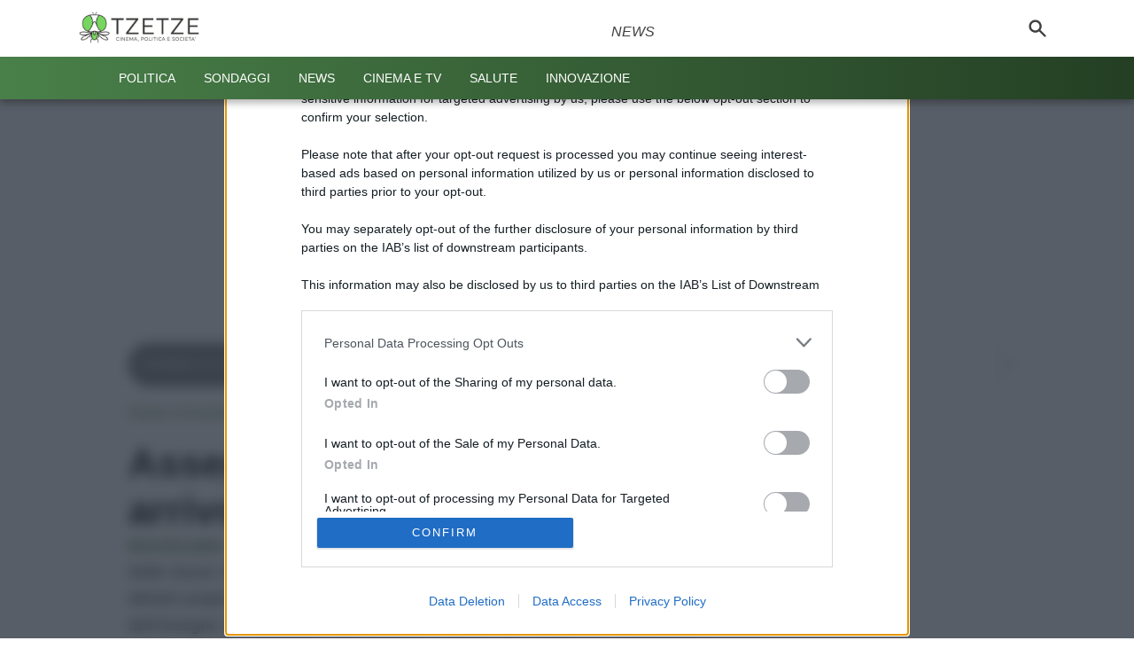

--- FILE ---
content_type: text/html; charset=UTF-8
request_url: https://www.tzetze.it/economia/assegno-di-inclusione-in-arrivo-5-miliardi-per-il-2024.php
body_size: 13405
content:
<!DOCTYPE html><html lang=it-IT><head><meta charset="utf-8"><meta http-equiv="X-UA-Compatible" content="IE=edge"><meta name='viewport' content='width=device-width, initial-scale=1.0, maximum-scale=5.0'><style>/*<![CDATA[*/:root{--blue:#007bff;--indigo:#6610f2;--purple:#6f42c1;--pink:#e83e8c;--red:#dc3545;--orange:#fd7e14;--yellow:#ffc107;--green:#28a745;--teal:#20c997;--cyan:#17a2b8;--white:#fff;--gray:#6c757d;--gray-dark:#343a40;--primary:#007bff;--secondary:#6c757d;--success:#28a745;--info:#17a2b8;--warning:#ffc107;--danger:#dc3545;--light:#f8f9fa;--dark:#343a40;--breakpoint-xs:0;--breakpoint-sm:576px;--breakpoint-md:768px;--breakpoint-lg:992px;--breakpoint-xl:1200px;--font-family-sans-serif:-apple-system, BlinkMacSystemFont, "Segoe UI", Roboto, "Helvetica Neue", Arial, "Noto Sans", sans-serif, "Apple Color Emoji", "Segoe UI Emoji", "Segoe UI Symbol", "Noto Color Emoji";--font-family-monospace:SFMono-Regular, Menlo, Monaco, Consolas, "Liberation Mono", "Courier New", monospace}*,*::before,*::after{box-sizing:border-box}html{font-family:sans-serif;line-height:1.15;-webkit-text-size-adjust:100%;-webkit-tap-highlight-color:transparent}article,aside,figcaption,figure,footer,header,hgroup,main,nav,section{display:block}body{margin:0;font-family:-apple-system,BlinkMacSystemFont,segoe ui,Roboto,helvetica neue,Arial,noto sans,sans-serif,apple color emoji,segoe ui emoji,segoe ui symbol,noto color emoji;font-size:1rem;font-weight:400;line-height:1.5;color:#212529;text-align:left;background-color:#fff}hr{box-sizing:content-box;height:0;overflow:visible}h1,h2,h3,h4,h5,h6{margin-top:0;margin-bottom:.5rem}p{margin-top:0;margin-bottom:1rem}ol,ul,dl{margin-top:0;margin-bottom:1rem}ol ol,ul ul,ol ul,ul ol{margin-bottom:0}b,strong{font-weight:bolder}a{color:#007bff;text-decoration:none;background-color:transparent}a:hover{color:#0056b3;text-decoration:underline}img{vertical-align:middle;border-style:none}svg{overflow:hidden;vertical-align:middle}label{display:inline-block;margin-bottom:.5rem}button{border-radius:0}input,button,select,optgroup,textarea{margin:0;font-family:inherit;font-size:inherit;line-height:inherit}button,input{overflow:visible}button,select{text-transform:none}button,[type=button],[type=reset],[type=submit]{-webkit-appearance:button}button:not(:disabled),[type=button]:not(:disabled),[type=reset]:not(:disabled),[type=submit]:not(:disabled){cursor:pointer}textarea{overflow:auto;resize:vertical}h1,h2,h3,h4,h5,h6,.h1,.h2,.h3,.h4,.h5,.h6{margin-bottom:.5rem;font-weight:500;line-height:1.2}h1,.h1{font-size:2.8rem}h2,.h2{font-size:2rem}h3,.h3{font-size:1.75rem}h4,.h4{font-size:1.5rem}h5,.h5{font-size:1.25rem}h6,.h6{font-size:1rem}hr{margin-top:1rem;margin-bottom:1rem;border:0;border-top:1px solid rgba(0,0,0,.1)}.container{width:100%;padding-right:15px;padding-left:15px;margin-right:auto;margin-left:auto}@media(min-width: 576px){.container{max-width:540px}}@media(min-width: 768px){.container{max-width:720px}}@media(min-width: 992px){.container{max-width:960px}}@media(min-width: 1200px){.container{max-width:1140px}}.container-fluid{width:100%;padding-right:15px;padding-left:15px;margin-right:auto;margin-left:auto}.row{display:flex;flex-wrap:wrap;margin-right:-15px;margin-left:-15px}.col-xl,.col-xl-auto,.col-xl-12,.col-xl-11,.col-xl-10,.col-xl-9,.col-xl-8,.col-xl-7,.col-xl-6,.col-xl-5,.col-xl-4,.col-xl-3,.col-xl-2,.col-xl-1,.col-lg,.col-lg-auto,.col-lg-12,.col-lg-11,.col-lg-10,.col-lg-9,.col-lg-8,.col-lg-7,.col-lg-6,.col-lg-5,.col-lg-4,.col-lg-3,.col-lg-2,.col-lg-1,.col-md,.col-md-auto,.col-md-12,.col-md-11,.col-md-10,.col-md-9,.col-md-8,.col-md-7,.col-md-6,.col-md-5,.col-md-4,.col-md-3,.col-md-2,.col-md-1,.col-sm,.col-sm-auto,.col-sm-12,.col-sm-11,.col-sm-10,.col-sm-9,.col-sm-8,.col-sm-7,.col-sm-6,.col-sm-5,.col-sm-4,.col-sm-3,.col-sm-2,.col-sm-1,.col,.col-auto,.col-12,.col-11,.col-10,.col-9,.col-8,.col-7,.col-6,.col-5,.col-4,.col-3,.col-2,.col-1{position:relative;width:100%;padding-right:15px;padding-left:15px}.col{flex-basis:0;flex-grow:1;max-width:100%}.col-4{flex:0 0 33.3333333333%;max-width:33.3333333333%}.col-12{flex:0 0 100%;max-width:100%}@media(min-width: 576px){.col-sm{flex-basis:0;flex-grow:1;max-width:100%}.col-sm-6{flex:0 0 50%;max-width:50%}}@media(min-width: 768px){.col-md{flex-basis:0;flex-grow:1;max-width:100%}.col-md-6{flex:0 0 50%;max-width:50%}}@media(min-width: 992px){.col-lg-4{flex:0 0 33.3333333333%;max-width:33.3333333333%}.col-lg-8{flex:0 0 66.6666666667%;max-width:66.6666666667%}.col-lg-12{flex:0 0 100%;max-width:100%}}@media(min-width: 1200px){.col-xl-12{flex:0 0 100%;max-width:100%}}.form-control{display:block;width:100%;height:calc(1.5em + 0.75rem + 2px);padding:.375rem .75rem;font-size:1rem;font-weight:400;line-height:1.5;color:#495057;background-color:#fff;background-clip:padding-box;border:1px solid #ced4da;border-radius:.25rem;transition:border-color .15s ease-in-out,box-shadow .15s ease-in-out}.badge{display:inline-block;padding:.25em .4em;font-size:75%;font-weight:700;line-height:1;text-align:center;white-space:nowrap;vertical-align:baseline;border-radius:.25rem;transition:color .15s ease-in-out,background-color .15s ease-in-out,border-color .15s ease-in-out,box-shadow .15s ease-in-out}.badge-secondary{color:#fff;background-color:#6c757d}.badge-light{color:#212529;background-color:#f8f9fa}.carousel{position:relative}.carousel-inner{position:relative;width:100%;overflow:hidden}.carousel-inner::after{display:block;clear:both;content:""}.carousel-item{position:relative;display:none;float:left;width:100%;margin-right:-100%;backface-visibility:hidden;transition:transform .6s ease-in-out}.carousel-item.active,.carousel-item-next,.carousel-item-prev{display:block}.carousel-item-next:not(.carousel-item-left),.active.carousel-item-right{transform:translateX(100%)}.carousel-item-prev:not(.carousel-item-right),.active.carousel-item-left{transform:translateX(-100%)}.carousel-control-prev,.carousel-control-next{position:absolute;top:0;bottom:0;z-index:1;display:flex;align-items:center;justify-content:center;width:15%;color:#fff;text-align:center;opacity:.5;transition:opacity .15s ease}.carousel-control-prev{left:0}.carousel-control-next{right:0}.carousel-indicators{position:absolute;right:0;bottom:0;left:0;z-index:15;display:flex;justify-content:center;padding-left:0;margin-right:15%;margin-left:15%;list-style:none}.carousel-indicators li{box-sizing:content-box;flex:0 1 auto;width:30px;height:3px;margin-right:3px;margin-left:3px;text-indent:-999px;cursor:pointer;background-color:#fff;background-clip:padding-box;border-top:10px solid transparent;border-bottom:10px solid transparent;opacity:.5;transition:opacity .6s ease}.carousel-indicators .active{opacity:1}.carousel-caption{position:absolute;right:15%;bottom:20px;left:15%;z-index:10;padding-top:20px;padding-bottom:20px;color:#fff;text-align:center}.d-block{display:block !important}/*]]>*/</style><link rel=preload src=https://www.tzetze.it/wp-content/themes/apitheme-v3/css/style.css as=style><link rel=dns-prefetch href=https://assets.evolutionadv.it><link rel=preconnect href=//cdn.onesignal.com><link rel=preload as=image href=https://www.tzetze.it/wp-content/uploads/2023/02/www.tzetze.it-reddito-di-cittadinanza-cosa-e-la-did-documento-obbligatorio-come-e-quando-presentarlo-reddito.di-.cittadinanza.jpg imagesrcset="https://www.tzetze.it/wp-content/uploads/2023/02/www.tzetze.it-reddito-di-cittadinanza-cosa-e-la-did-documento-obbligatorio-come-e-quando-presentarlo-reddito.di-.cittadinanza-780x439.jpg 780w, https://www.tzetze.it/wp-content/uploads/2023/02/www.tzetze.it-reddito-di-cittadinanza-cosa-e-la-did-documento-obbligatorio-come-e-quando-presentarlo-reddito.di-.cittadinanza-390x219.jpg 390w, https://www.tzetze.it/wp-content/uploads/2023/02/www.tzetze.it-reddito-di-cittadinanza-cosa-e-la-did-documento-obbligatorio-come-e-quando-presentarlo-reddito.di-.cittadinanza-768x432.jpg 768w, https://www.tzetze.it/wp-content/uploads/2023/02/www.tzetze.it-reddito-di-cittadinanza-cosa-e-la-did-documento-obbligatorio-come-e-quando-presentarlo-reddito.di-.cittadinanza.jpg 1200w"><link rel="shortcut icon" href=/favicon.ico><title>Assegno di Inclusione in arrivo: 5 miliardi per il 2024</title><meta name='robots' content='index, follow, max-image-preview:large, max-snippet:-1, max-video-preview:-1'><style>img:is([sizes="auto" i], [sizes^="auto," i]){contain-intrinsic-size:3000px 1500px}</style><meta name="description" content="Nella bozza del nuovo decreto lavoro, che &egrave; stato presentato in Consiglio dei Ministri proprio nella giornata di ieri, viene definito nel dettaglio"><link rel=canonical href=https://www.tzetze.it/economia/assegno-di-inclusione-in-arrivo-5-miliardi-per-il-2024.php><meta property="og:locale" content="it_IT"><meta property="og:type" content="article"><meta property="og:title" content="Assegno di Inclusione in arrivo: 5 miliardi per il 2024"><meta property="og:description" content="Nella bozza del nuovo decreto lavoro, che &egrave; stato presentato in Consiglio dei Ministri proprio nella giornata di ieri, viene definito nel dettaglio"><meta property="og:url" content="https://www.tzetze.it/economia/assegno-di-inclusione-in-arrivo-5-miliardi-per-il-2024.php"><meta property="og:site_name" content="TzeTze"><meta property="article:published_time" content="2023-05-02T06:00:53+00:00"><meta property="article:modified_time" content="2023-05-01T19:09:32+00:00"><meta property="og:image" content="https://www.tzetze.it/wp-content/uploads/2023/02/www.tzetze.it-reddito-di-cittadinanza-cosa-e-la-did-documento-obbligatorio-come-e-quando-presentarlo-reddito.di-.cittadinanza.jpg"><meta property="og:image:width" content="1200"><meta property="og:image:height" content="675"><meta property="og:image:type" content="image/jpeg"><meta name="author" content="Ilaria Bucataio"><meta name="twitter:card" content="summary_large_image"><meta name="twitter:label1" content="Scritto da"><meta name="twitter:data1" content="Ilaria Bucataio"><meta name="twitter:label2" content="Tempo di lettura stimato"><meta name="twitter:data2" content="3 minuti"> <script type=application/ld+json class=yoast-schema-graph>{"@context":"https://schema.org","@graph":[{"@type":"Article","@id":"https://www.tzetze.it/economia/assegno-di-inclusione-in-arrivo-5-miliardi-per-il-2024.php#article","isPartOf":{"@id":"https://www.tzetze.it/economia/assegno-di-inclusione-in-arrivo-5-miliardi-per-il-2024.php"},"author":{"name":"Ilaria Bucataio","@id":"https://www.tzetze.it/#/schema/person/3ee567b85b797289aa9fdebcd1c9f375"},"headline":"Assegno di Inclusione in arrivo: 5 miliardi per il 2024","datePublished":"2023-05-02T06:00:53+00:00","dateModified":"2023-05-01T19:09:32+00:00","mainEntityOfPage":{"@id":"https://www.tzetze.it/economia/assegno-di-inclusione-in-arrivo-5-miliardi-per-il-2024.php"},"wordCount":379,"publisher":{"@id":"https://www.tzetze.it/#organization"},"image":{"@id":"https://www.tzetze.it/economia/assegno-di-inclusione-in-arrivo-5-miliardi-per-il-2024.php#primaryimage"},"thumbnailUrl":"https://www.tzetze.it/wp-content/uploads/2023/02/www.tzetze.it-reddito-di-cittadinanza-cosa-e-la-did-documento-obbligatorio-come-e-quando-presentarlo-reddito.di-.cittadinanza.jpg","keywords":["Reddito di cittadinanza"],"articleSection":["Economia"],"inLanguage":"it-IT"},{"@type":"WebPage","@id":"https://www.tzetze.it/economia/assegno-di-inclusione-in-arrivo-5-miliardi-per-il-2024.php","url":"https://www.tzetze.it/economia/assegno-di-inclusione-in-arrivo-5-miliardi-per-il-2024.php","name":"Assegno di Inclusione in arrivo: 5 miliardi per il 2024","isPartOf":{"@id":"https://www.tzetze.it/#website"},"primaryImageOfPage":{"@id":"https://www.tzetze.it/economia/assegno-di-inclusione-in-arrivo-5-miliardi-per-il-2024.php#primaryimage"},"image":{"@id":"https://www.tzetze.it/economia/assegno-di-inclusione-in-arrivo-5-miliardi-per-il-2024.php#primaryimage"},"thumbnailUrl":"https://www.tzetze.it/wp-content/uploads/2023/02/www.tzetze.it-reddito-di-cittadinanza-cosa-e-la-did-documento-obbligatorio-come-e-quando-presentarlo-reddito.di-.cittadinanza.jpg","datePublished":"2023-05-02T06:00:53+00:00","dateModified":"2023-05-01T19:09:32+00:00","description":"Nella bozza del nuovo decreto lavoro, che &egrave; stato presentato in Consiglio dei Ministri proprio nella giornata di ieri, viene definito nel dettaglio","breadcrumb":{"@id":"https://www.tzetze.it/economia/assegno-di-inclusione-in-arrivo-5-miliardi-per-il-2024.php#breadcrumb"},"inLanguage":"it-IT","potentialAction":[{"@type":"ReadAction","target":["https://www.tzetze.it/economia/assegno-di-inclusione-in-arrivo-5-miliardi-per-il-2024.php"]}]},{"@type":"ImageObject","inLanguage":"it-IT","@id":"https://www.tzetze.it/economia/assegno-di-inclusione-in-arrivo-5-miliardi-per-il-2024.php#primaryimage","url":"https://www.tzetze.it/wp-content/uploads/2023/02/www.tzetze.it-reddito-di-cittadinanza-cosa-e-la-did-documento-obbligatorio-come-e-quando-presentarlo-reddito.di-.cittadinanza.jpg","contentUrl":"https://www.tzetze.it/wp-content/uploads/2023/02/www.tzetze.it-reddito-di-cittadinanza-cosa-e-la-did-documento-obbligatorio-come-e-quando-presentarlo-reddito.di-.cittadinanza.jpg","width":1200,"height":675},{"@type":"BreadcrumbList","@id":"https://www.tzetze.it/economia/assegno-di-inclusione-in-arrivo-5-miliardi-per-il-2024.php#breadcrumb","itemListElement":[{"@type":"ListItem","position":1,"name":"Home","item":"https://www.tzetze.it/"},{"@type":"ListItem","position":2,"name":"Economia","item":"https://www.tzetze.it/economia"},{"@type":"ListItem","position":3,"name":"Assegno di Inclusione in arrivo: 5 miliardi per il 2024"}]},{"@type":"WebSite","@id":"https://www.tzetze.it/#website","url":"https://www.tzetze.it/","name":"TzeTze","description":"","publisher":{"@id":"https://www.tzetze.it/#organization"},"potentialAction":[{"@type":"SearchAction","target":{"@type":"EntryPoint","urlTemplate":"https://www.tzetze.it/?s={search_term_string}"},"query-input":{"@type":"PropertyValueSpecification","valueRequired":true,"valueName":"search_term_string"}}],"inLanguage":"it-IT"},{"@type":"Organization","@id":"https://www.tzetze.it/#organization","name":"TzeTze.it","url":"https://www.tzetze.it/","logo":{"@type":"ImageObject","inLanguage":"it-IT","@id":"https://www.tzetze.it/#/schema/logo/image/","url":"https://www.tzetze.it/wp-content/uploads/2022/08/www.tzetze.it-logo-tze-cinema.jpg","contentUrl":"https://www.tzetze.it/wp-content/uploads/2022/08/www.tzetze.it-logo-tze-cinema.jpg","width":1200,"height":333,"caption":"TzeTze.it"},"image":{"@id":"https://www.tzetze.it/#/schema/logo/image/"}},{"@type":"Person","@id":"https://www.tzetze.it/#/schema/person/3ee567b85b797289aa9fdebcd1c9f375","name":"Ilaria Bucataio","image":{"@type":"ImageObject","inLanguage":"it-IT","@id":"https://www.tzetze.it/#/schema/person/image/","url":"https://secure.gravatar.com/avatar/c55d87e1e8d8a2fed4d12629c4dd73621cfe1e65b47b08d27f3d4c0826ec0f40?s=96&d=mm&r=g","contentUrl":"https://secure.gravatar.com/avatar/c55d87e1e8d8a2fed4d12629c4dd73621cfe1e65b47b08d27f3d4c0826ec0f40?s=96&d=mm&r=g","caption":"Ilaria Bucataio"},"url":"https://www.tzetze.it/author/ilaria"}]}</script> <link rel=dns-prefetch href=//cdnjs.cloudflare.com><style id=classic-theme-styles-inline-css>/*! This file is auto-generated */
.wp-block-button__link{color:#fff;background-color:#32373c;border-radius:9999px;box-shadow:none;text-decoration:none;padding:calc(.667em + 2px) calc(1.333em + 2px);font-size:1.125em}.wp-block-file__button{background:#32373c;color:#fff;text-decoration:none}</style><style id=global-styles-inline-css>/*<![CDATA[*/:root{--wp--preset--aspect-ratio--square:1;--wp--preset--aspect-ratio--4-3:4/3;--wp--preset--aspect-ratio--3-4:3/4;--wp--preset--aspect-ratio--3-2:3/2;--wp--preset--aspect-ratio--2-3:2/3;--wp--preset--aspect-ratio--16-9:16/9;--wp--preset--aspect-ratio--9-16:9/16;--wp--preset--color--black:#000;--wp--preset--color--cyan-bluish-gray:#abb8c3;--wp--preset--color--white:#fff;--wp--preset--color--pale-pink:#f78da7;--wp--preset--color--vivid-red:#cf2e2e;--wp--preset--color--luminous-vivid-orange:#ff6900;--wp--preset--color--luminous-vivid-amber:#fcb900;--wp--preset--color--light-green-cyan:#7bdcb5;--wp--preset--color--vivid-green-cyan:#00d084;--wp--preset--color--pale-cyan-blue:#8ed1fc;--wp--preset--color--vivid-cyan-blue:#0693e3;--wp--preset--color--vivid-purple:#9b51e0;--wp--preset--gradient--vivid-cyan-blue-to-vivid-purple:linear-gradient(135deg,rgba(6,147,227,1) 0%,rgb(155,81,224) 100%);--wp--preset--gradient--light-green-cyan-to-vivid-green-cyan:linear-gradient(135deg,rgb(122,220,180) 0%,rgb(0,208,130) 100%);--wp--preset--gradient--luminous-vivid-amber-to-luminous-vivid-orange:linear-gradient(135deg,rgba(252,185,0,1) 0%,rgba(255,105,0,1) 100%);--wp--preset--gradient--luminous-vivid-orange-to-vivid-red:linear-gradient(135deg,rgba(255,105,0,1) 0%,rgb(207,46,46) 100%);--wp--preset--gradient--very-light-gray-to-cyan-bluish-gray:linear-gradient(135deg,rgb(238,238,238) 0%,rgb(169,184,195) 100%);--wp--preset--gradient--cool-to-warm-spectrum:linear-gradient(135deg,rgb(74,234,220) 0%,rgb(151,120,209) 20%,rgb(207,42,186) 40%,rgb(238,44,130) 60%,rgb(251,105,98) 80%,rgb(254,248,76) 100%);--wp--preset--gradient--blush-light-purple:linear-gradient(135deg,rgb(255,206,236) 0%,rgb(152,150,240) 100%);--wp--preset--gradient--blush-bordeaux:linear-gradient(135deg,rgb(254,205,165) 0%,rgb(254,45,45) 50%,rgb(107,0,62) 100%);--wp--preset--gradient--luminous-dusk:linear-gradient(135deg,rgb(255,203,112) 0%,rgb(199,81,192) 50%,rgb(65,88,208) 100%);--wp--preset--gradient--pale-ocean:linear-gradient(135deg,rgb(255,245,203) 0%,rgb(182,227,212) 50%,rgb(51,167,181) 100%);--wp--preset--gradient--electric-grass:linear-gradient(135deg,rgb(202,248,128) 0%,rgb(113,206,126) 100%);--wp--preset--gradient--midnight:linear-gradient(135deg,rgb(2,3,129) 0%,rgb(40,116,252) 100%);--wp--preset--font-size--small:13px;--wp--preset--font-size--medium:20px;--wp--preset--font-size--large:36px;--wp--preset--font-size--x-large:42px;--wp--preset--spacing--20:0.44rem;--wp--preset--spacing--30:0.67rem;--wp--preset--spacing--40:1rem;--wp--preset--spacing--50:1.5rem;--wp--preset--spacing--60:2.25rem;--wp--preset--spacing--70:3.38rem;--wp--preset--spacing--80:5.06rem;--wp--preset--shadow--natural:6px 6px 9px rgba(0, 0, 0, 0.2);--wp--preset--shadow--deep:12px 12px 50px rgba(0, 0, 0, 0.4);--wp--preset--shadow--sharp:6px 6px 0px rgba(0, 0, 0, 0.2);--wp--preset--shadow--outlined:6px 6px 0px -3px rgba(255, 255, 255, 1), 6px 6px rgba(0, 0, 0, 1);--wp--preset--shadow--crisp:6px 6px 0px rgba(0, 0, 0, 1)}:where(.is-layout-flex){gap:0.5em}:where(.is-layout-grid){gap:0.5em}body .is-layout-flex{display:flex}.is-layout-flex{flex-wrap:wrap;align-items:center}.is-layout-flex>:is(*,div){margin:0}body .is-layout-grid{display:grid}.is-layout-grid>:is(*,div){margin:0}:where(.wp-block-columns.is-layout-flex){gap:2em}:where(.wp-block-columns.is-layout-grid){gap:2em}:where(.wp-block-post-template.is-layout-flex){gap:1.25em}:where(.wp-block-post-template.is-layout-grid){gap:1.25em}.has-black-color{color:var(--wp--preset--color--black) !important}.has-cyan-bluish-gray-color{color:var(--wp--preset--color--cyan-bluish-gray) !important}.has-white-color{color:var(--wp--preset--color--white) !important}.has-pale-pink-color{color:var(--wp--preset--color--pale-pink) !important}.has-vivid-red-color{color:var(--wp--preset--color--vivid-red) !important}.has-luminous-vivid-orange-color{color:var(--wp--preset--color--luminous-vivid-orange) !important}.has-luminous-vivid-amber-color{color:var(--wp--preset--color--luminous-vivid-amber) !important}.has-light-green-cyan-color{color:var(--wp--preset--color--light-green-cyan) !important}.has-vivid-green-cyan-color{color:var(--wp--preset--color--vivid-green-cyan) !important}.has-pale-cyan-blue-color{color:var(--wp--preset--color--pale-cyan-blue) !important}.has-vivid-cyan-blue-color{color:var(--wp--preset--color--vivid-cyan-blue) !important}.has-vivid-purple-color{color:var(--wp--preset--color--vivid-purple) !important}.has-black-background-color{background-color:var(--wp--preset--color--black) !important}.has-cyan-bluish-gray-background-color{background-color:var(--wp--preset--color--cyan-bluish-gray) !important}.has-white-background-color{background-color:var(--wp--preset--color--white) !important}.has-pale-pink-background-color{background-color:var(--wp--preset--color--pale-pink) !important}.has-vivid-red-background-color{background-color:var(--wp--preset--color--vivid-red) !important}.has-luminous-vivid-orange-background-color{background-color:var(--wp--preset--color--luminous-vivid-orange) !important}.has-luminous-vivid-amber-background-color{background-color:var(--wp--preset--color--luminous-vivid-amber) !important}.has-light-green-cyan-background-color{background-color:var(--wp--preset--color--light-green-cyan) !important}.has-vivid-green-cyan-background-color{background-color:var(--wp--preset--color--vivid-green-cyan) !important}.has-pale-cyan-blue-background-color{background-color:var(--wp--preset--color--pale-cyan-blue) !important}.has-vivid-cyan-blue-background-color{background-color:var(--wp--preset--color--vivid-cyan-blue) !important}.has-vivid-purple-background-color{background-color:var(--wp--preset--color--vivid-purple) !important}.has-black-border-color{border-color:var(--wp--preset--color--black) !important}.has-cyan-bluish-gray-border-color{border-color:var(--wp--preset--color--cyan-bluish-gray) !important}.has-white-border-color{border-color:var(--wp--preset--color--white) !important}.has-pale-pink-border-color{border-color:var(--wp--preset--color--pale-pink) !important}.has-vivid-red-border-color{border-color:var(--wp--preset--color--vivid-red) !important}.has-luminous-vivid-orange-border-color{border-color:var(--wp--preset--color--luminous-vivid-orange) !important}.has-luminous-vivid-amber-border-color{border-color:var(--wp--preset--color--luminous-vivid-amber) !important}.has-light-green-cyan-border-color{border-color:var(--wp--preset--color--light-green-cyan) !important}.has-vivid-green-cyan-border-color{border-color:var(--wp--preset--color--vivid-green-cyan) !important}.has-pale-cyan-blue-border-color{border-color:var(--wp--preset--color--pale-cyan-blue) !important}.has-vivid-cyan-blue-border-color{border-color:var(--wp--preset--color--vivid-cyan-blue) !important}.has-vivid-purple-border-color{border-color:var(--wp--preset--color--vivid-purple) !important}.has-vivid-cyan-blue-to-vivid-purple-gradient-background{background:var(--wp--preset--gradient--vivid-cyan-blue-to-vivid-purple) !important}.has-light-green-cyan-to-vivid-green-cyan-gradient-background{background:var(--wp--preset--gradient--light-green-cyan-to-vivid-green-cyan) !important}.has-luminous-vivid-amber-to-luminous-vivid-orange-gradient-background{background:var(--wp--preset--gradient--luminous-vivid-amber-to-luminous-vivid-orange) !important}.has-luminous-vivid-orange-to-vivid-red-gradient-background{background:var(--wp--preset--gradient--luminous-vivid-orange-to-vivid-red) !important}.has-very-light-gray-to-cyan-bluish-gray-gradient-background{background:var(--wp--preset--gradient--very-light-gray-to-cyan-bluish-gray) !important}.has-cool-to-warm-spectrum-gradient-background{background:var(--wp--preset--gradient--cool-to-warm-spectrum) !important}.has-blush-light-purple-gradient-background{background:var(--wp--preset--gradient--blush-light-purple) !important}.has-blush-bordeaux-gradient-background{background:var(--wp--preset--gradient--blush-bordeaux) !important}.has-luminous-dusk-gradient-background{background:var(--wp--preset--gradient--luminous-dusk) !important}.has-pale-ocean-gradient-background{background:var(--wp--preset--gradient--pale-ocean) !important}.has-electric-grass-gradient-background{background:var(--wp--preset--gradient--electric-grass) !important}.has-midnight-gradient-background{background:var(--wp--preset--gradient--midnight) !important}.has-small-font-size{font-size:var(--wp--preset--font-size--small) !important}.has-medium-font-size{font-size:var(--wp--preset--font-size--medium) !important}.has-large-font-size{font-size:var(--wp--preset--font-size--large) !important}.has-x-large-font-size{font-size:var(--wp--preset--font-size--x-large) !important}:where(.wp-block-post-template.is-layout-flex){gap:1.25em}:where(.wp-block-post-template.is-layout-grid){gap:1.25em}:where(.wp-block-columns.is-layout-flex){gap:2em}:where(.wp-block-columns.is-layout-grid){gap:2em}:root :where(.wp-block-pullquote){font-size:1.5em;line-height:1.6}/*]]>*/</style><link rel=stylesheet id=gn-frontend-gnfollow-style-css href='https://www.tzetze.it/wp-content/plugins/gn-publisher/assets/css/gn-frontend-gnfollow.min.css?ver=1.5.26' type=text/css media=all><link rel=stylesheet id=apitheme-css href='https://www.tzetze.it/wp-content/themes/apitheme-v3/css/style.css?ver=6.8.3' type=text/css media=all><link rel=https://api.w.org/ href=https://www.tzetze.it/mago-api/ ><link rel=alternate title=JSON type=application/json href=https://www.tzetze.it/mago-api/wp/v2/posts/6199><link rel=EditURI type=application/rsd+xml title=RSD href=https://www.tzetze.it/xmlrpc.php?rsd><meta name="generator" content="WordPress 6.8.3"><link rel=shortlink href='https://www.tzetze.it/?p=6199'><link rel=alternate title="oEmbed (JSON)" type=application/json+oembed href="https://www.tzetze.it/mago-api/oembed/1.0/embed?url=https%3A%2F%2Fwww.tzetze.it%2Feconomia%2Fassegno-di-inclusione-in-arrivo-5-miliardi-per-il-2024.php"><link rel=alternate title="oEmbed (XML)" type=text/xml+oembed href="https://www.tzetze.it/mago-api/oembed/1.0/embed?url=https%3A%2F%2Fwww.tzetze.it%2Feconomia%2Fassegno-di-inclusione-in-arrivo-5-miliardi-per-il-2024.php&#038;format=xml"><style>.recentcomments a{display:inline !important;padding:0 !important;margin:0 !important}</style><meta name="onesignal" content="wordpress-plugin"> <script>window.OneSignalDeferred = window.OneSignalDeferred || [];

      OneSignalDeferred.push(function(OneSignal) {
        var oneSignal_options = {};
        window._oneSignalInitOptions = oneSignal_options;

        oneSignal_options['serviceWorkerParam'] = { scope: '/' };
oneSignal_options['serviceWorkerPath'] = 'OneSignalSDKWorker.js.php';

        OneSignal.Notifications.setDefaultUrl("https://www.tzetze.it");

        oneSignal_options['wordpress'] = true;
oneSignal_options['appId'] = 'bc265af6-767a-4164-bb77-ba7ba17b5e36';
oneSignal_options['allowLocalhostAsSecureOrigin'] = true;
oneSignal_options['welcomeNotification'] = { };
oneSignal_options['welcomeNotification']['title'] = "";
oneSignal_options['welcomeNotification']['message'] = "Grazie per esserti iscritto!";
oneSignal_options['path'] = "https://www.tzetze.it/wp-content/plugins/onesignal-free-web-push-notifications/sdk_files/";
oneSignal_options['safari_web_id'] = "web.onesignal.auto.64337d6b-67cd-4296-b41c-d41bc6b4a874";
oneSignal_options['promptOptions'] = { };
          /* OneSignal: Using custom SDK initialization. */
                });

      function documentInitOneSignal() {
        var oneSignal_elements = document.getElementsByClassName("OneSignal-prompt");

        var oneSignalLinkClickHandler = function(event) { OneSignal.Notifications.requestPermission(); event.preventDefault(); };        for(var i = 0; i < oneSignal_elements.length; i++)
          oneSignal_elements[i].addEventListener('click', oneSignalLinkClickHandler, false);
      }

      if (document.readyState === 'complete') {
           documentInitOneSignal();
      }
      else {
           window.addEventListener("load", function(event){
               documentInitOneSignal();
          });
      }</script> <noscript><style>.lazyload[data-src]{display:none !important}</style></noscript><style>.lazyload{background-image:none !important}.lazyload:before{background-image:none !important}</style> <script>// Define dataLayer and the gtag function.
	window.dataLayer = window.dataLayer || [];
	function gtag(){dataLayer.push(arguments);}

	// Set default consent to 'denied' as a placeholder
	// Determine actual values based on your own requirements
	gtag('consent', 'default', {
	'ad_storage': 'denied',
	'ad_user_data': 'denied',
	'ad_personalization': 'denied',
	'analytics_storage': 'denied'
	});</script> <script async src="https://www.googletagmanager.com/gtag/js?id=G-MLKRX9T027"></script> <script>window.dataLayer = window.dataLayer || [];
		  function gtag(){dataLayer.push(arguments);}
		  gtag('js', new Date());

		  gtag('config', 'G-MLKRX9T027');</script> </head><body class=article> <script>var _comscore = _comscore || [];
			_comscore.push({ c1: "2", c2: "22335742" });
			(function() {
				var s = document.createElement("script"), el = document.getElementsByTagName("script")[0]; s.async = true;
				s.src = "https://sb.scorecardresearch.com/beacon.js";
				el.parentNode.insertBefore(s, el);
			})();</script> <noscript> <img src="https://sb.scorecardresearch.com/p?c1=2&amp;c2=22335742&amp;cv=3.6.0&amp;cj=1"> </noscript><div id=video-mh-mob class=player_evolution></div><header id=menu-top class=menu-top><div class=first-bar><div class=container><div id=burger class=btn-menu> <a href=#menu-top aria-label="burger menu"><div> <svg xmlns=http://www.w3.org/2000/svg class="h-6 w-6" fill=none viewBox="0 0 24 24" stroke=currentColor><path stroke-linecap=round stroke-linejoin=round stroke-width=2 d="M4 6h16M4 12h16M4 18h16"/></svg></div> </a></div><div id=burger-close class=btn-menu> <a href=# aria-label="burger menu close"><div> <svg xmlns=http://www.w3.org/2000/svg class="h-6 w-6" fill=none viewBox="0 0 24 24" stroke=currentColor><path stroke-linecap=round stroke-linejoin=round stroke-width=2 d="M6 18L18 6M6 6l12 12"/></svg></div> </a></div><div class="img-menu logo"> <a href=/ aria-label=tzetze.it> <img src=https://www.tzetze.it/wp-content/uploads/2022/08/www.tzetze.it-logo-tze-cinema-780x216.jpg alt=TzeTze width=145 height=42> </a></div><div class=list-menu><ul> <li> <a href=# class="col google-news" rel=noopener><div> <svg role=img viewBox="0 0 24 24" xmlns=http://www.w3.org/2000/svg class="h-8 inline fill"><title>Google News</title><path d="M21.2666 21.2a.6141.6141 0 0 1-.6128.6128H3.3446a.614.614 0 0 1-.6128-.6128V8.1153a.6141.6141 0 0 1 .6128-.6128h17.3091a.6141.6141 0 0 1 .6128.6128V21.2zm-3.0315-3.4196v-1.1957a.0803.0803 0 0 0-.0803-.0803h-5.3725v1.3619h5.3725a.0817.0817 0 0 0 .0804-.083l-.0001-.0029zm.8171-2.5875v-1.2012a.0803.0803 0 0 0-.079-.0817h-6.191v1.3619h6.1896a.079.079 0 0 0 .0804-.0776v-.0041.0027zm-.8171-2.5875v-1.2066a.0803.0803 0 0 0-.0803-.0803h-5.3725v1.3619h5.3725a.0816.0816 0 0 0 .0803-.079v.004zM8.1492 14.0448v1.2257h1.7704c-.1457.749-.8049 1.2924-1.7704 1.2924-1.0906-.0405-1.9418-.9574-1.9013-2.048.0384-1.0338.8676-1.8629 1.9013-1.9013a1.77 1.77 0 0 1 1.2529.4903l.9342-.9329a3.1405 3.1405 0 0 0-2.1871-.8525c-1.8051 0-3.2684 1.4633-3.2684 3.2684 0 1.8051 1.4633 3.2684 3.2684 3.2684 1.8889 0 3.1323-1.3278 3.1323-3.1976a3.941 3.941 0 0 0-.0518-.6183l-3.0805.0054zM2.2701 7.6537a.6156.6156 0 0 1 .6128-.6128h12.1545l-1.2692-3.4904a.5952.5952 0 0 0-.7436-.3827L.3676 7.7749a.5938.5938 0 0 0-.3228.7749l2.2253 6.112V7.6537za.6156.6156 0 0 1 .6128-.6128h12.1545l-1.2692-3.4904a.5952.5952 0 0 0-.7436-.3827L.3676 7.7749a.5938.5938 0 0 0-.3228.7749l2.2253 6.112V7.6537zm21.3116-.3105l-8.803-2.3683.7517 2.0659h5.5836a.6141.6141 0 0 1 .6128.6128v8.7948l2.2471-8.3659a.5923.5923 0 0 0-.3922-.7393zm-4.4955-1.6738V2.7946a.6101.6101 0 0 0-.6115-.6074H5.5236a.6101.6101 0 0 0-.6156.6046v2.8368l8.3904-3.0519a.5937.5937 0 0 1 .7422.3895l.5447 1.498 4.5009 1.2052z" fill=#fff></path></svg> <span>News</span></div> </a> </li></ul></div><div class="btn-menu search"><form id=frmSearch role=search method=get action=https://www.tzetze.it/ > <input type=text onblur="if(jQuery.trim(jQuery(this).val()) == '') { jQuery.trim(jQuery(this).val('Cerca qui...')); } return false;" onfocus="jQuery.trim(jQuery(this).val(''));" value="Cerca qui..." id=txtSearchS name=s aria-label=Ricerca class=form-control></form> <button aria-label="Cerca nel sito" onclick="return doSearch();"><div> <svg xmlns=http://www.w3.org/2000/svg viewBox="0 0 20 20" fill=currentColor class=h-6><path fill-rule=evenodd stroke-width=1 d="M8 4a4 4 0 100 8 4 4 0 000-8zM2 8a6 6 0 1110.89 3.476l4.817 4.817a1 1 0 01-1.414 1.414l-4.816-4.816A6 6 0 012 8z" clip-rule=evenodd></path></svg></div> </button></div></div></div><div class=second-bar><div class=container> <a href=# id=bg-menu-open aria-label="background menu open"></a><div id=list-menu-open class=list-menu><ul> <li id=menu-cat-3> <a href=https://www.tzetze.it/politica title=Politica><div>Politica</div></a> </li> <li id=menu-cat-23> <a href=https://www.tzetze.it/politica/sondaggi title=Sondaggi><div>Sondaggi</div></a> </li> <li id=menu-cat-4> <a href=https://www.tzetze.it/news title=News><div>News</div></a> </li> <li id=menu-cat-28> <a href=https://www.tzetze.it/cinema-e-tv title="Cinema e TV"><div>Cinema e TV</div></a> </li> <li id=menu-cat-6> <a href=https://www.tzetze.it/salute title=Salute><div>Salute</div></a> </li> <li id=menu-cat-5> <a href=https://www.tzetze.it/innovazione title=Innovazione><div>Innovazione</div></a> </li></ul><div class="art-social row0"><div class=" pad tac"><ul class=footer-meta> <li><a href=https://www.tzetze.it/chi-siamo title="Chi siamo">Chi siamo</a></li></ul></div><a href=# class="col google-news" alt="Google News" aria-label="Google News"><div> <svg xmlns=http://www.w3.org/2000/svg fill=none viewBox="0 0 24 24" stroke=currentColor class="h-7 inline"><title>News</title><path stroke-linecap=round stroke-linejoin=round stroke-width=1.6 d="M19 20H5a2 2 0 01-2-2V6a2 2 0 012-2h10a2 2 0 012 2v1m2 13a2 2 0 01-2-2V7m2 13a2 2 0 002-2V9a2 2 0 00-2-2h-2m-4-3H9M7 16h6M7 8h6v4H7V8z"></path></svg> <span>News</span></div> </a></div></div></div></div></header><div class=main><div class=container><div class=row><div class="gptslot adv-box adv-masthead mbs mts" data-adunitid=0 data-addesktop=1></div></div></div><div class="sticky-bar tags col-xs-12"><div class="container scroll mtm"><div class=list-menu><ul><li><a href=https://www.tzetze.it/tag/reddito-di-cittadinanza rel=tag>Reddito di cittadinanza</a></li></ul></div><div class=list-icon> <svg xmlns=http://www.w3.org/2000/svg fill=none viewBox="0 0 24 24" stroke=currentColor> <path stroke-linecap=round stroke-linejoin=round stroke-width=2 d="M9 5l7 7-7 7"></path> </svg></div></div></div><div class="container main"><div class=row><div class="art col" data-itemid=6199 data-url=https://www.tzetze.it/economia/assegno-di-inclusione-in-arrivo-5-miliardi-per-il-2024.php id=post-6199><div class="breadcrumb mtm"><span><span><a href=https://www.tzetze.it/ >Home</a></span> » <span><a href=https://www.tzetze.it/economia>Economia</a></span> » <span class=breadcrumb_last aria-current=page>Assegno di Inclusione in arrivo: 5 miliardi per il 2024</span></span></div><h1 class="titolo titolo-small">Assegno di Inclusione in arrivo: 5 miliardi per il 2024</h1><div class=meta><div><div id=post-art-autore-0 class="art-autore top"><div><div class="titolo h3"><a href=https://www.tzetze.it/author/ilaria>Ilaria Bucataio</a></div></div></div></div><div></div></div><div class="adv-box adv-atf adv-mob"><div class=gptslot data-adunitid=1 data-admobile=true></div></div><div class=art-desc><p><em>Nella bozza del nuovo decreto lavoro, che &egrave; stato presentato in Consiglio dei Ministri proprio nella giornata di ieri, viene definito nel dettaglio il funzionamento dell&rsquo;Assegno di Inclusione, che prender&agrave; il posto del Reddito di Cittadinanza. Secondo quanto ipotizzato dal governo, saranno pi&ugrave; di 5 miliardi i fondi stanziati nel 2024 per l&rsquo;Assegno di Inclusione.&nbsp;</em></p><p></p><p><a href=/galleria/6199/3578 rel="attachment wp-att-3578" data-wpel-link=internal><img decoding=async loading=lazy class="alignnone size-full wp-image-3578" src=https://www.tzetze.it/wp-content/uploads/2023/02/www.tzetze.it-reddito-di-cittadinanza-cosa-e-la-did-documento-obbligatorio-come-e-quando-presentarlo-reddito.di-.cittadinanza.jpg alt=reddito.di_.cittadinanza width=1200 height=675 srcset="https://www.tzetze.it/wp-content/uploads/2023/02/www.tzetze.it-reddito-di-cittadinanza-cosa-e-la-did-documento-obbligatorio-come-e-quando-presentarlo-reddito.di-.cittadinanza.jpg 1200w, https://www.tzetze.it/wp-content/uploads/2023/02/www.tzetze.it-reddito-di-cittadinanza-cosa-e-la-did-documento-obbligatorio-come-e-quando-presentarlo-reddito.di-.cittadinanza-780x439.jpg 780w, https://www.tzetze.it/wp-content/uploads/2023/02/www.tzetze.it-reddito-di-cittadinanza-cosa-e-la-did-documento-obbligatorio-come-e-quando-presentarlo-reddito.di-.cittadinanza-390x219.jpg 390w, https://www.tzetze.it/wp-content/uploads/2023/02/www.tzetze.it-reddito-di-cittadinanza-cosa-e-la-did-documento-obbligatorio-come-e-quando-presentarlo-reddito.di-.cittadinanza-768x432.jpg 768w" sizes="auto, (max-width: 1200px) 100vw, 1200px" title=reddito.di_.cittadinanza></a></p><p>Il <strong>Reddito di Cittadinanza</strong> sar&agrave; definitivamente <strong>cancellato</strong> nel <strong>2024,</strong> e verr&agrave; <strong>sostituito</strong> dalla nuova misura pensata dal governo Meloni come sostegno alla povert&agrave; e come metodo di reinserimento nel mondo del lavoro per chi si ritrova ad essere privo di reddito al momento. Lo strumento in questo &egrave; l&rsquo;<strong>Assegno di Inclusione.</strong></p><p>Nel nuovo <strong>decreto lavoro,</strong> che &egrave; stato presentato ieri in Cdm, vengono definite nel dettaglio le modalit&agrave; di attuazione e realizzazione della nuova misura. Il governo &egrave; pronto a destinare circa 384 milioni di euro per il <strong>Reddito di Cittadinanza</strong> per i prossimi mesi &ndash; gli ultimi in cui sar&agrave; possibile <strong>beneficiare</strong> del <strong>sussidio</strong> che era stato introdotto dal Movimento 5Stelle.</p><p>Da settembre 2023 ci sar&agrave; l&rsquo;avvio dello<strong> Strumento di attivazione del lavoro</strong>, a cui andranno 276 milioni per la fine del 2023, e poi pi&ugrave; di due milioni nel <strong>2024,</strong> quando per&ograve; si punter&agrave; tutto sull&rsquo;<strong>Assegno di Inclusione.</strong></p><p></p><h2>Assegno di Inclusione in arrivo</h2><p><a href=/galleria/6199/6200 rel="attachment wp-att-6200" data-wpel-link=internal><img decoding=async loading=lazy class="alignnone size-full wp-image-6200" src=https://www.tzetze.it/wp-content/uploads/2023/05/www.tzetze.it-assegno-di-inclusione-in-arrivo-5-miliardi-per-il-2024-assegno-di-inclusione-1400x787-1.jpg alt=assegno-di-inclusione-1400&amp;#215;787 width=1200 height=675 srcset="https://www.tzetze.it/wp-content/uploads/2023/05/www.tzetze.it-assegno-di-inclusione-in-arrivo-5-miliardi-per-il-2024-assegno-di-inclusione-1400x787-1.jpg 1200w, https://www.tzetze.it/wp-content/uploads/2023/05/www.tzetze.it-assegno-di-inclusione-in-arrivo-5-miliardi-per-il-2024-assegno-di-inclusione-1400x787-1-780x439.jpg 780w, https://www.tzetze.it/wp-content/uploads/2023/05/www.tzetze.it-assegno-di-inclusione-in-arrivo-5-miliardi-per-il-2024-assegno-di-inclusione-1400x787-1-390x219.jpg 390w, https://www.tzetze.it/wp-content/uploads/2023/05/www.tzetze.it-assegno-di-inclusione-in-arrivo-5-miliardi-per-il-2024-assegno-di-inclusione-1400x787-1-768x432.jpg 768w" sizes="auto, (max-width: 1200px) 100vw, 1200px" title=assegno-di-inclusione-1400&amp;#215;787></a></p><p>Con l&rsquo;introduzione dell<strong>&lsquo;Assegno di Inclusione</strong> al posto del <strong>Reddito di Cittadinanza</strong> cambiano i <strong>requisiti</strong> per poter accedere alla misura che si propone come obiettivo quello di contrastare e superare la povert&agrave;. In particolare, l&rsquo;<strong>Assegno di Inclusione</strong> potr&agrave; essere richiesto dai <strong>nuclei familiari</strong> all&rsquo;interno dei quali ci sia almeno una <strong>persona disabile,</strong> oppure un <strong>minorenne,</strong> oppure un <strong>over 60.&nbsp;</strong></p><p><strong>L&rsquo;importo</strong> massimo che potr&agrave; essere erogato &egrave; pari a <strong>500 euro.&nbsp;</strong></p><p>Per sostenere l&rsquo;<strong>Assegno di Inclusione</strong> il governo &ndash; come indicato nel decreto lavoro che &egrave; stato presentato ieri &ndash; ha scelto di destinare alla misura quasi <strong>5 miliardi e mezzo</strong> di euro per l&rsquo;annualit&agrave; <strong>2024.</strong> Una cifra che si prevede in aumento per gli anni successivi, il 2025 e il 2026, quando il governo ha previsto di stanziare pi&ugrave; di 5.6 milioni di euro.</p><p></p></div></div><div class="sidebar340 col-lg-12"><div id=video-evo-mobile data-adunitid=12 class=brid style=width:16;height:9; data-admobile=true></div><div class="adv-box adv-sidebar-top"><div class=gptslot data-addesktop=1 data-adunitid=4></div><div class=gptslot data-admobile=1 data-adunitid=4 data-lazy=true></div></div><div class=row><div class="col-xl-12 col-md-6 articolo-home"><div class=immagine> <a href=https://www.tzetze.it/economia/social-bonus-2023-chi-puo-richiederlo-elenco-dei-beneficiari.php class=foto><div class="mask-img-100 wh16-9"> <picture class="d-block w-100"> <source media="(min-width: 0px)" data-srcset=https://www.tzetze.it/wp-content/uploads/2023/07/www.tzetze.it-social-bonus-2023-ecco-che-cose-e-a-chi-spetta-bonus-isee-inferiore-a-15000-euro-orig.jpeg-390x260.webp> <img width=320px height=320px class=lazyload data-src=https://www.tzetze.it/wp-content/uploads/2023/07/www.tzetze.it-social-bonus-2023-ecco-che-cose-e-a-chi-spetta-bonus-isee-inferiore-a-15000-euro-orig.jpeg-390x260.webp alt> </picture></div><div class=gr-l-t></div> </a> <a href=https://www.tzetze.it/economia alt=Economia class=categoria>Economia</a></div> <a href=https://www.tzetze.it/economia/social-bonus-2023-chi-puo-richiederlo-elenco-dei-beneficiari.php class=testo><div class="titolo h5">Social bonus 2023: chi può richiederlo?  Elenco dei beneficiari</div><div class=descrizione></div> </a></div><div class="col-xl-12 col-md-6 articolo-home"><div class=immagine> <a href=https://www.tzetze.it/economia/tutti-i-bonus-edilizi-disponibili-nel-2023-elenco-completo.php class=foto><div class="mask-img-100 wh16-9"> <picture class="d-block w-100"> <source media="(min-width: 0px)" data-srcset=https://www.tzetze.it/wp-content/uploads/2023/02/www.tzetze.it-bonus-casalinghe-2023-chi-puo-richiederlo-e-come-funziona-dadad419-bb08-4981-a42f-50a6bac00acb-390x219.jpeg> <img width=320px height=320px class=lazyload data-src=https://www.tzetze.it/wp-content/uploads/2023/02/www.tzetze.it-bonus-casalinghe-2023-chi-puo-richiederlo-e-come-funziona-dadad419-bb08-4981-a42f-50a6bac00acb-390x219.jpeg alt> </picture></div><div class=gr-l-t></div> </a> <a href=https://www.tzetze.it/economia alt=Economia class=categoria>Economia</a></div> <a href=https://www.tzetze.it/economia/tutti-i-bonus-edilizi-disponibili-nel-2023-elenco-completo.php class=testo><div class="titolo h5">Tutti i bonus edilizi disponibili nel 2023: elenco completo</div><div class=descrizione></div> </a></div><div class="col-xl-12 col-md-6 articolo-home"><div class=immagine> <a href=https://www.tzetze.it/economia/bonus-1200-euro-in-busta-paga-cose-e-a-chi-spetta.php class=foto><div class="mask-img-100 wh16-9"> <picture class="d-block w-100"> <source media="(min-width: 0px)" data-srcset=https://www.tzetze.it/wp-content/uploads/2023/05/www.tzetze.it-superbonus-bonifico-ordinario-e-parlante-differenze-e-come-presentarlo-bonifico-1280x720-1-390x219.jpeg> <img width=320px height=320px class=lazyload data-src=https://www.tzetze.it/wp-content/uploads/2023/05/www.tzetze.it-superbonus-bonifico-ordinario-e-parlante-differenze-e-come-presentarlo-bonifico-1280x720-1-390x219.jpeg alt> </picture></div><div class=gr-l-t></div> </a> <a href=https://www.tzetze.it/economia alt=Economia class=categoria>Economia</a></div> <a href=https://www.tzetze.it/economia/bonus-1200-euro-in-busta-paga-cose-e-a-chi-spetta.php class=testo><div class="titolo h5">Bonus 1200 euro in busta paga: cos&#8217;è e a chi spetta</div><div class=descrizione></div> </a></div></div><div class="titolo h4"> <svg xmlns=http://www.w3.org/2000/svg class=h-6 fill=none viewBox="0 0 24 24" stroke=currentColor> <path stroke-linecap=round stroke-linejoin=round stroke-width=2 d="M13 16h-1v-4h-1m1-4h.01M21 12a9 9 0 11-18 0 9 9 0 0118 0z"></path> </svg> Lo sapevi che...</div><hr><div class="art-legend light"><ul> <li><a href=https://www.tzetze.it/politica/e-morto-vittorio-prodi-fratello-di-romano-ed-ex-parlamentare.php>E&#8217; morto Vittorio Prodi, fratello di Romano ed ex parlamentare</a></li> <li><a href=https://www.tzetze.it/politica/giorgia-meloni-nel-tempio-della-politica-americana.php>Giorgia Meloni nel tempio della politica americana</a></li> <li><a href=https://www.tzetze.it/politica/sondaggi/sondaggi-politici-meloni-piace-anche-a-sinistra.php>Sondaggi Politici: Meloni piace anche a sinistra</a></li></ul></div><div class=sticky-wrapper><div class="gptslot sticky adv-box adv-sidebar-sticky" data-adunitid=5 data-lazy=true data-addesktop=1></div></div></div></div></div></div><div id=article-end-0></div><div class="adv-box adv-video adv-video-1"><div data-adunitid=11></div></div><div class="sticky-stop mtl"></div><footer class="sito-footer ptl"><div class="footer-top container"><div> <a href=/ title=TzeTze class=logo title=TzeTze> <img src=https://www.tzetze.it/wp-content/uploads/2022/08/www.tzetze.it-logo-tze-64-w.png alt=TzeTze title=TzeTze width=145 height=42> </a></div><div> <a href=/chi-siamo title="Chi siamo">Chi siamo</a></div></div><div class="footer-center container"> &copy; 2026 - TzeTze - P.IVA 04827280654 - Testata Registrata al tribunale di Nocera Inferiore n. 8/2020 - RG n. 1336/2020</div><div class="footer-bottom container"> <a href=/privacy title="Privacy e Notifiche">Privacy e Notifiche</a> <a href=# onclick=window.optiload.showConsentUi();>Preferenze privacy</a> <a href=/mappa-del-sito title="Mappa del sito">Mappa del sito</a></div></footer>  <script src=https://ajax.googleapis.com/ajax/libs/jquery/3.6.0/jquery.min.js></script> <script type=speculationrules>{"prefetch":[{"source":"document","where":{"and":[{"href_matches":"\/*"},{"not":{"href_matches":["\/wp-*.php","\/wp-admin\/*","\/wp-content\/uploads\/*","\/wp-content\/*","\/wp-content\/plugins\/*","\/wp-content\/themes\/apitheme-v3\/*","\/*\\?(.+)"]}},{"not":{"selector_matches":"a[rel~=\"nofollow\"]"}},{"not":{"selector_matches":".no-prefetch, .no-prefetch a"}}]},"eagerness":"conservative"}]}</script> <script id=eio-lazy-load-js-before>var eio_lazy_vars = {"exactdn_domain":"","skip_autoscale":0,"bg_min_dpr":1.1,"threshold":0,"use_dpr":1};</script> <script src="https://www.tzetze.it/wp-content/plugins/ewww-image-optimizer/includes/lazysizes.min.js?ver=831" id=eio-lazy-load-js async=async data-wp-strategy=async></script> <script src=https://cdnjs.cloudflare.com/ajax/libs/twitter-bootstrap/4.6.1/js/bootstrap.min.js id=bootstrap-js-js></script> <script src="https://cdn.onesignal.com/sdks/web/v16/OneSignalSDK.page.js?ver=1.0.0" id=remote_sdk-js defer=defer data-wp-strategy=defer></script> <script data-cfasync=false async src=https://assets.evolutionadv.it/tzetze_it/tzetze_it.new.js></script> <script>function moveSidebarMobile() {
				width = document.documentElement.clientWidth;
				if (width < 1199) {
					$('.sidebar340').detach().insertBefore('.sticky-stop').wrap('<div class="container main"><div class=row></div></div>');
				}
			}

			function doSearch() {
				txtSearch = jQuery.trim(jQuery('#txtSearchS').val());
				if( (txtSearch != '') && (txtSearch != 'Cerca qui...')) {
					jQuery('#frmSearch').submit();
				} else {
					jQuery('#frmSearch').toggleClass('active');
				}

				return false;
			}

			function doSearch404() {
				txtSearch = jQuery.trim(jQuery('#txtSearchS404').val());
				if( (txtSearch != '') && (txtSearch != 'Cerca qui...')) {
					jQuery('#frmSearch404').submit();
				} else {
					jQuery('#box-modulo-ricerca404').toggleClass('active');
				}

				return false;
			}

			$(document).ready(function(){
				moveSidebarMobile();

				// $('.wpcf7-submit:last').click(function() {
				// 	if(!$('.wpcf7-form input:checkbox').prop('checked')) {
				// 		return false;
				// 	}
				// });

				//toggle menu e background menu
				$("#burger").click(function() {
					$('body').toggleClass('menu-open');
				});

				$("#bg-menu-open").click(function() {
					$('body').toggleClass('menu-open');
				});

							$(".art-desc img").each(function (i) {
					if($(this).closest('.gptslot').length == 0) {
						if( (!$(this).hasClass('atnImgAutore')) &&
							(!$(this).parents('.carousel').length)) {
							var srcImg = $(this).data('src');
							if(!srcImg) {
								srcImg = $(this).attr('src');

								$(this).attr('data-src',srcImg);
								if($(this).attr('srcset')) {
									$(this).attr('data-srcset',$(this).attr('srcset'));
								}
								$(this).addClass('lazyload');

								$(this).removeAttr('src');
								$(this).removeAttr('srcset');
							}

							if(srcImg) {
								if (srcImg.indexOf("atuttonet05-21") == -1) {
									//if(!$(this).parent().is("a") ) {
									if($(this).closest('a').length == 0) {
										//if(!$(this).attr('src').indexOf('ebuzz')) {
											$(this).wrap(function(){
												return '<a class="img-articolo art-img" href=/galleria/6199 />';
											});
										//}
									} else {
										$(this).parent().addClass('img-articolo art-img');
									}

									if(!$(this).next().is('div')) {
										//$(this).after('<div class=art-img-ico><i class="fa fa-camera-retro"></i></div>');
										$(this).after('<div class=art-img-ico><svg xmlns=http://www.w3.org/2000/svg class="h-6 w-6" fill=none viewBox="0 0 24 24" stroke=currentColor><path stroke-linecap=round stroke-linejoin=round stroke-width=2 d="M3 9a2 2 0 012-2h.93a2 2 0 001.664-.89l.812-1.22A2 2 0 0110.07 4h3.86a2 2 0 011.664.89l.812 1.22A2 2 0 0018.07 7H19a2 2 0 012 2v9a2 2 0 01-2 2H5a2 2 0 01-2-2V9z" /><path stroke-linecap=round stroke-linejoin=round stroke-width=2 d="M15 13a3 3 0 11-6 0 3 3 0 016 0z" /></svg></div>');
									}

									$(this).addClass('block w-100');
								} else {
									$(this).addClass('img-amazon-ref');
								}
							}
						}
					}
				});

				$(document).on("click",".carousel-control-prev", function (event) {
					   $(this).parent().carousel('prev');
					   event.preventDefault();
					   return false;
					});

					$(document).on("click",".carousel-control-next", function (event) {
					   $(this).parent().carousel('next');
					   event.preventDefault();
					   return false;
					});

				//funzione apri chiudi commenti
				function expandComments() {
					$('#commenti').addClass('aperto');
					$('#apri-commenti').hide();
					return false;
				}
						});
			
			window.top.optiload = window.top.optiload || {};
			window.top.optiload.cmd = window.top.optiload.cmd || [];

			window.top.optiload.cmd.push(function() {
				window.optiload.addEventListener('ready', function() {
					gtag('consent', 'update', {
						'ad_user_data': 'granted',
						'ad_personalization': 'granted',
						'ad_storage': 'granted',
						'analytics_storage': 'granted'
					});

					setTimeout(function(){
						window.OneSignal = window.OneSignal || [];
						window.OneSignal.push(function() {
						window.OneSignal.init(window._oneSignalInitOptions);

						window.OneSignal.showNativePrompt();
						});
					}, 2000);
				});
			});</script> <script defer src="https://static.cloudflareinsights.com/beacon.min.js/vcd15cbe7772f49c399c6a5babf22c1241717689176015" integrity="sha512-ZpsOmlRQV6y907TI0dKBHq9Md29nnaEIPlkf84rnaERnq6zvWvPUqr2ft8M1aS28oN72PdrCzSjY4U6VaAw1EQ==" data-cf-beacon='{"version":"2024.11.0","token":"f49694364a89481ebfd37902ea686c7a","r":1,"server_timing":{"name":{"cfCacheStatus":true,"cfEdge":true,"cfExtPri":true,"cfL4":true,"cfOrigin":true,"cfSpeedBrain":true},"location_startswith":null}}' crossorigin="anonymous"></script>
</body></html>